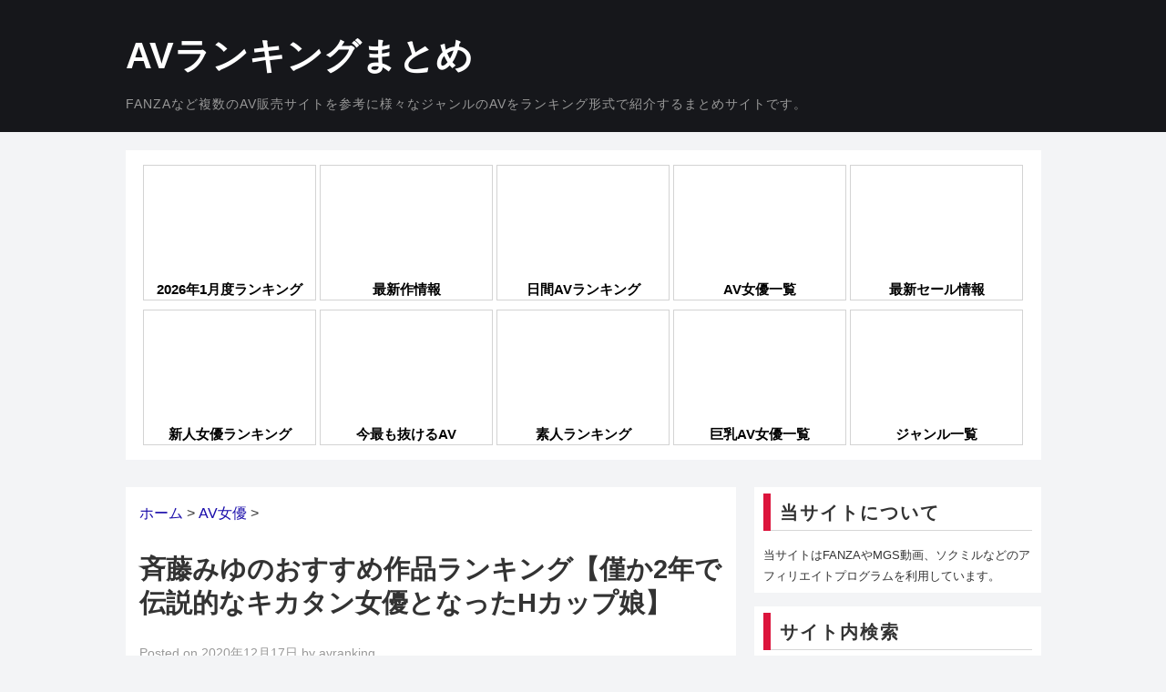

--- FILE ---
content_type: text/html; charset=UTF-8
request_url: https://avrankingmtm.com/6501/
body_size: 20209
content:
<!DOCTYPE html><html lang="ja"><head><script data-no-optimize="1">var litespeed_docref=sessionStorage.getItem("litespeed_docref");litespeed_docref&&(Object.defineProperty(document,"referrer",{get:function(){return litespeed_docref}}),sessionStorage.removeItem("litespeed_docref"));</script><meta charset="UTF-8"><meta name="viewport" content="width=1040"><link rel="canonical" href="https://avrankingmtm.com/" /><link rel="profile" href="https://gmpg.org/xfn/11"><link rel="pingback" href="https://avrankingmtm.com/xmlrpc.php"><meta name='robots' content='index, follow, max-image-preview:large, max-snippet:-1, max-video-preview:-1' /><title>斉藤みゆのおすすめ作品ランキング【僅か2年で伝説的なキカタン女優となったHカップ娘】 - AVランキングまとめ</title><meta name="description" content="斉藤みゆ（さいとうみゆ）のおすすめAV作品ランキング。2016年3月にOPPAIからAVデビュー。キッカケはスカウト。おとなしそうな見た目ながらデビュー前の経験人数はなかなか多く、「大学に入ってから遊びはじめた」とデラべっぴんのインタビューで語っている。サークル内には穴兄弟が何人もいたらしい。2016年12月、ソフトオンデマンド優秀出演女優賞を受賞。" /><link rel="canonical" href="https://avrankingmtm.com/6501/" /><meta property="og:locale" content="ja_JP" /><meta property="og:type" content="article" /><meta property="og:title" content="斉藤みゆのおすすめ作品ランキング【僅か2年で伝説的なキカタン女優となったHカップ娘】 - AVランキングまとめ" /><meta property="og:description" content="斉藤みゆ（さいとうみゆ）のおすすめAV作品ランキング。2016年3月にOPPAIからAVデビュー。キッカケはスカウト。おとなしそうな見た目ながらデビュー前の経験人数はなかなか多く、「大学に入ってから遊びはじめた」とデラべっぴんのインタビューで語っている。サークル内には穴兄弟が何人もいたらしい。2016年12月、ソフトオンデマンド優秀出演女優賞を受賞。" /><meta property="og:url" content="https://avrankingmtm.com/6501/" /><meta property="og:site_name" content="AVランキングまとめ" /><meta property="article:published_time" content="2020-12-17T07:07:35+00:00" /><meta property="article:modified_time" content="2021-07-28T13:28:05+00:00" /><meta property="og:image" content="https://avrankingmtm.com/wp-content/uploads/2020/11/EAX43ti5R87SrkuE.jpg" /><meta property="og:image:width" content="625" /><meta property="og:image:height" content="419" /><meta property="og:image:type" content="image/jpeg" /><meta name="author" content="avranking" /><meta name="twitter:label1" content="執筆者" /><meta name="twitter:data1" content="avranking" /> <script type="application/ld+json" class="yoast-schema-graph">{"@context":"https://schema.org","@graph":[{"@type":"Article","@id":"https://avrankingmtm.com/6501/#article","isPartOf":{"@id":"https://avrankingmtm.com/6501/"},"author":{"name":"avranking","@id":"https://avrankingmtm.com/#/schema/person/7be310e45418946b888fe4ed0dd865ae"},"headline":"斉藤みゆのおすすめ作品ランキング【僅か2年で伝説的なキカタン女優となったHカップ娘】","datePublished":"2020-12-17T07:07:35+00:00","dateModified":"2021-07-28T13:28:05+00:00","mainEntityOfPage":{"@id":"https://avrankingmtm.com/6501/"},"wordCount":26,"commentCount":0,"image":{"@id":"https://avrankingmtm.com/6501/#primaryimage"},"thumbnailUrl":"https://avrankingmtm.com/wp-content/uploads/2020/11/EAX43ti5R87SrkuE.jpg","keywords":["斉藤みゆ"],"articleSection":["AV女優"],"inLanguage":"ja","potentialAction":[{"@type":"CommentAction","name":"Comment","target":["https://avrankingmtm.com/6501/#respond"]}]},{"@type":"WebPage","@id":"https://avrankingmtm.com/6501/","url":"https://avrankingmtm.com/6501/","name":"斉藤みゆのおすすめ作品ランキング【僅か2年で伝説的なキカタン女優となったHカップ娘】 - AVランキングまとめ","isPartOf":{"@id":"https://avrankingmtm.com/#website"},"primaryImageOfPage":{"@id":"https://avrankingmtm.com/6501/#primaryimage"},"image":{"@id":"https://avrankingmtm.com/6501/#primaryimage"},"thumbnailUrl":"https://avrankingmtm.com/wp-content/uploads/2020/11/EAX43ti5R87SrkuE.jpg","datePublished":"2020-12-17T07:07:35+00:00","dateModified":"2021-07-28T13:28:05+00:00","author":{"@id":"https://avrankingmtm.com/#/schema/person/7be310e45418946b888fe4ed0dd865ae"},"description":"斉藤みゆ（さいとうみゆ）のおすすめAV作品ランキング。2016年3月にOPPAIからAVデビュー。キッカケはスカウト。おとなしそうな見た目ながらデビュー前の経験人数はなかなか多く、「大学に入ってから遊びはじめた」とデラべっぴんのインタビューで語っている。サークル内には穴兄弟が何人もいたらしい。2016年12月、ソフトオンデマンド優秀出演女優賞を受賞。","breadcrumb":{"@id":"https://avrankingmtm.com/6501/#breadcrumb"},"inLanguage":"ja","potentialAction":[{"@type":"ReadAction","target":["https://avrankingmtm.com/6501/"]}]},{"@type":"ImageObject","inLanguage":"ja","@id":"https://avrankingmtm.com/6501/#primaryimage","url":"https://avrankingmtm.com/wp-content/uploads/2020/11/EAX43ti5R87SrkuE.jpg","contentUrl":"https://avrankingmtm.com/wp-content/uploads/2020/11/EAX43ti5R87SrkuE.jpg","width":625,"height":419,"caption":"ナンパJAPAN EXPRESS Vol.40"},{"@type":"BreadcrumbList","@id":"https://avrankingmtm.com/6501/#breadcrumb","itemListElement":[{"@type":"ListItem","position":1,"name":"ホーム","item":"https://avrankingmtm.com/"},{"@type":"ListItem","position":2,"name":"斉藤みゆのおすすめ作品ランキング【僅か2年で伝説的なキカタン女優となったHカップ娘】"}]},{"@type":"WebSite","@id":"https://avrankingmtm.com/#website","url":"https://avrankingmtm.com/","name":"AVランキングまとめ","description":"FANZAなど複数のAV販売サイトを参考に様々なジャンルのAVをランキング形式で紹介するまとめサイトです。","potentialAction":[{"@type":"SearchAction","target":{"@type":"EntryPoint","urlTemplate":"https://avrankingmtm.com/?s={search_term_string}"},"query-input":{"@type":"PropertyValueSpecification","valueRequired":true,"valueName":"search_term_string"}}],"inLanguage":"ja"},{"@type":"Person","@id":"https://avrankingmtm.com/#/schema/person/7be310e45418946b888fe4ed0dd865ae","name":"avranking","sameAs":["https://avrankingmtm.com"],"url":"https://avrankingmtm.com/avranking/avranking/"}]}</script> <link href='https://fonts.gstatic.com' crossorigin='anonymous' rel='preconnect' /><link rel="alternate" type="application/rss+xml" title="AVランキングまとめ &raquo; フィード" href="https://avrankingmtm.com/feed/" /><link rel="alternate" type="application/rss+xml" title="AVランキングまとめ &raquo; コメントフィード" href="https://avrankingmtm.com/comments/feed/" /> <script id="wpp-js" type="litespeed/javascript" data-src="https://avrankingmtm.com/wp-content/plugins/wordpress-popular-posts/assets/js/wpp.min.js?ver=7.3.6" data-sampling="1" data-sampling-rate="100" data-api-url="https://avrankingmtm.com/wp-json/wordpress-popular-posts" data-post-id="6501" data-token="6d0949d6b1" data-lang="0" data-debug="0"></script> <link rel="alternate" type="application/rss+xml" title="AVランキングまとめ &raquo; 斉藤みゆのおすすめ作品ランキング【僅か2年で伝説的なキカタン女優となったHカップ娘】 のコメントのフィード" href="https://avrankingmtm.com/6501/feed/" /><link rel="alternate" title="oEmbed (JSON)" type="application/json+oembed" href="https://avrankingmtm.com/wp-json/oembed/1.0/embed?url=https%3A%2F%2Favrankingmtm.com%2F6501%2F" /><link rel="alternate" title="oEmbed (XML)" type="text/xml+oembed" href="https://avrankingmtm.com/wp-json/oembed/1.0/embed?url=https%3A%2F%2Favrankingmtm.com%2F6501%2F&#038;format=xml" /><link data-optimized="2" rel="stylesheet" href="https://avrankingmtm.com/wp-content/litespeed/css/a6a311166604401a459bcb4921487d98.css?ver=1c860" /> <script type="litespeed/javascript" data-src="https://avrankingmtm.com/wp-includes/js/jquery/jquery.min.js?ver=3.7.1" id="jquery-core-js"></script> <link rel="https://api.w.org/" href="https://avrankingmtm.com/wp-json/" /><link rel="alternate" title="JSON" type="application/json" href="https://avrankingmtm.com/wp-json/wp/v2/posts/6501" /><link rel="apple-touch-icon" sizes="180x180" href="/wp-content/uploads/fbrfg/apple-touch-icon.png"><link rel="icon" type="image/png" sizes="32x32" href="/wp-content/uploads/fbrfg/favicon-32x32.png"><link rel="icon" type="image/png" sizes="16x16" href="/wp-content/uploads/fbrfg/favicon-16x16.png"><link rel="manifest" href="/wp-content/uploads/fbrfg/site.webmanifest"><link rel="mask-icon" href="/wp-content/uploads/fbrfg/safari-pinned-tab.svg" color="#5bbad5"><link rel="shortcut icon" href="/wp-content/uploads/fbrfg/favicon.ico"><meta name="msapplication-TileColor" content="#00aba9"><meta name="msapplication-config" content="/wp-content/uploads/fbrfg/browserconfig.xml"><meta name="theme-color" content="#ffffff"> <script defer src="[data-uri]"></script> <!--[if lt IE 9]> <script src="https://avrankingmtm.com/wp-content/themes/hiero/js/html5shiv.js"></script> <![endif]--> <script defer src="https://www.googletagmanager.com/gtag/js?id=G-P1V80RGXW6"></script> <script defer src="[data-uri]"></script> </head><body data-rsssl=1 class="wp-singular post-template-default single single-post postid-6501 single-format-standard wp-theme-hiero"><header id="masthead" class="site-header" role="banner"><div class="clearfix container"><div class="site-branding"><div class="site-title"> <a href="https://avrankingmtm.com/" title="AVランキングまとめ" rel="home"> AVランキングまとめ </a></div><div class="site-description">FANZAなど複数のAV販売サイトを参考に様々なジャンルのAVをランキング形式で紹介するまとめサイトです。</div></div></div></header><div class="topig"><ul id="topi"><li><a href="https://avrankingmtm.com/15251/" ><img data-src="https://avrankingmtm.com/wp-content/uploads/2026/01/u0ebh8ChIV.jpg.webp" alt="AVランキング" width="182" height="121" src="[data-uri]" class="lazyload" style="--smush-placeholder-width: 182px; --smush-placeholder-aspect-ratio: 182/121;" /><br>2026年1月度ランキング</a></li><li><a href="https://avrankingmtm.com/2685/" ><img data-src="https://avrankingmtm.com/wp-content/uploads/2026/01/3GDMln2FH8A.jpg.webp" alt="新作情報" width="182" height="121" src="[data-uri]" class="lazyload" style="--smush-placeholder-width: 182px; --smush-placeholder-aspect-ratio: 182/121;" /><br>最新作情報</a></li><li><a href="https://avrankingmtm.com/9784/" ><img data-src="https://avrankingmtm.com/wp-content/uploads/2020/10/AC6oWc08lr1dKVEC.jpg.webp" alt="日間AVランキング" width="182" height="121" src="[data-uri]" class="lazyload" style="--smush-placeholder-width: 182px; --smush-placeholder-aspect-ratio: 182/121;" /><br>日間AVランキング</a></li><li><a href="https://avrankingmtm.com/actresses" ><img data-src="https://avrankingmtm.com/wp-content/uploads/2023/08/R33Cl6656TJ6RuA5.jpg.webp" alt="AV女優一覧" width="182" height="121" src="[data-uri]" class="lazyload" style="--smush-placeholder-width: 182px; --smush-placeholder-aspect-ratio: 182/121;" /><br>AV女優一覧</a></li><li><a href="https://avrankingmtm.com/2399" ><img data-src="https://avrankingmtm.com/wp-content/uploads/2020/10/DD98iR42IuOIGWq8.jpg.webp" alt="最新セールまとめ" width="182" height="121" src="[data-uri]" class="lazyload" style="--smush-placeholder-width: 182px; --smush-placeholder-aspect-ratio: 182/121;" /><br>最新セール情報</a></li><li><a href="https://avrankingmtm.com/62044/" ><img data-src="https://avrankingmtm.com/wp-content/uploads/2026/01/vOQV9RWayR2N0r.jpg.webp" alt="新人女優ランキング" width="182" height="121" src="[data-uri]" class="lazyload" style="--smush-placeholder-width: 182px; --smush-placeholder-aspect-ratio: 182/121;" /><br>新人女優ランキング</a></li><li><a href="https://avrankingmtm.com/24084/" ><img data-src="https://avrankingmtm.com/wp-content/uploads/2026/01/vAFwInNNvGlJIYS.jpg.webp" alt="今最も抜けるAV" width="182" height="121" src="[data-uri]" class="lazyload" style="--smush-placeholder-width: 182px; --smush-placeholder-aspect-ratio: 182/121;" /><br>今最も抜けるAV</a></li><li><a href="https://avrankingmtm.com/9778/" ><img data-src="https://avrankingmtm.com/wp-content/uploads/2026/01/1XkctI9Mg4RX5JK.jpg.webp" alt="素人ランキング" width="182" height="121" src="[data-uri]" class="lazyload" style="--smush-placeholder-width: 182px; --smush-placeholder-aspect-ratio: 182/121;" /><br>素人ランキング</a></li><li><a href="https://avrankingmtm.com/bigbreasts/" ><img data-src="https://avrankingmtm.com/wp-content/uploads/2020/09/pinFtes4KukEgtfP.jpg.webp" alt="巨乳AV女優一覧" width="182" height="121" src="[data-uri]" class="lazyload" style="--smush-placeholder-width: 182px; --smush-placeholder-aspect-ratio: 182/121;" /><br>巨乳AV女優一覧</a></li><li><a href="https://avrankingmtm.com/category" ><img data-src="https://avrankingmtm.com/wp-content/uploads/2021/06/1ub40gwJWGt5N9LZ.png.webp" alt="ジャンル別" width="182" height="121" src="[data-uri]" class="lazyload" style="--smush-placeholder-width: 182px; --smush-placeholder-aspect-ratio: 182/121;" /><br>ジャンル一覧</a></li></ul></div><div id="main" class="site-main"><div class="clearfix container"><div id="primary" class="content-area"><div id="content" class="site-content" role="main"><div id="breadcrumb" class="cf"><div itemscope itemtype="http://schema.org/Breadcrumb" style="display:table-cell;"><a href="https://avrankingmtm.com" itemprop="url"><span itemprop="title">ホーム</span></a> &gt;&#160;</div><div itemscope itemtype="http://schema.org/Breadcrumb" style="display:table-cell;"><a href="https://avrankingmtm.com/category/actress/" itemprop="url"><span itemprop="title">AV女優</span></a> &gt;&#160;</div></div><article id="post-6501" class="clearfix post-6501 post type-post status-publish format-standard has-post-thumbnail hentry category-actress tag-560"><header class="entry-header"><h1 class="entry-title">斉藤みゆのおすすめ作品ランキング【僅か2年で伝説的なキカタン女優となったHカップ娘】</h1><div class="entry-meta"> <span class="posted-on">Posted on <a href="https://avrankingmtm.com/6501/" title="16:07" rel="bookmark"><time class="entry-date published updated" datetime="2020-12-17T16:07:35+09:00">2020年12月17日</time></a></span><span class="byline"> by <span class="author vcard"><a class="url fn n" href="https://avrankingmtm.com/avranking/avranking/" title="View all posts by avranking">avranking</a></span></span></div></header><div class="clearfix entry-content"><table class="overview"><tr><td class="overview">名前</td><td>斉藤みゆ（さいとうみゆ）</td></tr><tr><td class="overview">生年月日</td><td>1994年3月22日</td></tr><tr><td class="overview">出身地</td><td>東京都</td></tr><tr><td class="overview">スリーサイズ</td><td>90（Hカップ） &#8211; 61 &#8211; 88</td></tr><tr><td class="overview">SNS</td><td>&mdash;</td></tr></table><div class="textwaku"><p class="caretakercome">略歴</p><hr class="style2"><p>2016年3月にOPPAIからAVデビュー。</p><p>キッカケはスカウト。おとなしそうな見た目ながらデビュー前の経験人数はなかなか多く、「大学に入ってから遊びはじめた」と<a href="https://dxbeppin-r.com/archives/43521/2" target="_blank" rel="noopener noreferrer">デラべっぴん</a>のインタビューで語っている。サークル内には穴兄弟が何人もいたらしい。</p><p>2016年12月、ソフトオンデマンド優秀出演女優賞を受賞。</p><p>2017年10月、年内いっぱいでの引退を発表。</p><p>引退理由は「次のステップに進むため」と語っている。ちなみに現役時代は空いた時間を使って他の仕事もしていたらしい。</p><hr class="style2"><p class="caretakercome">ランキング基準</p><hr class="style2"><p>発売当時の話題性や売上、ユーザー評価を中心に<strong>斉藤みゆのおすすめ作品</strong>をランキング付けしています。一部、管理人の主観が入っていることもありますのでご了承ください。</p></div><table><tbody><tr><td class="rank"><img decoding="async" class="alignnone size-full wp-image-58 lazyload" data-src="https://avrankingmtm.com/wp-content/uploads/2020/09/rank1.png.webp" alt="ランキング" width="50" height="49" src="[data-uri]" style="--smush-placeholder-width: 50px; --smush-placeholder-aspect-ratio: 50/49;" /></td><td class="title"><h2>ナンパJAPAN EXPRESS Vol.40</h2></td></tr></tbody></table><p><img data-lazyloaded="1" src="[data-uri]" fetchpriority="high" decoding="async" class="waku alignnone wp-image-104" data-src="https://avrankingmtm.com/wp-content/uploads/2020/11/EAX43ti5R87SrkuE.jpg.webp" alt="ナンパJAPAN EXPRESS Vol.40" width="625" height="419" /></p><table class="overview"><tr><td class="overview">発売日</td><td>2016/03/25</td></tr><tr><td class="overview">収録時間</td><td>118分</td></tr><tr><td class="overview">出演者</td><td>&mdash;</td></tr><tr><td class="overview">メーカー</td><td>ナンパJAPAN</td></tr><tr><td class="overview">価格</td><td>300円～</td></tr><tr><td class="overview">平均評価</td><td><span class="evaluation">★★★★☆</span></td></tr></table><div class="textwaku"><p class="caretakercome">管理人コメント</p><hr class="style2"><p>デビュー二作目の素人もの。デビュー間もない頃というのもあり、会話やリアクションが素人そのものでとても初々しく、以降の作品と比べると若干痩せている斉藤みゆを拝むことができる。合わなかった人からの酷評レビューはあるが、「斉藤みゆ嬢の最高傑作！」など全体的な評価は高い。</p></div><div class="ko-bot2"> <a href="https://al.dmm.co.jp/?lurl=https%3A%2F%2Fwww.dmm.co.jp%2Fdigital%2Fvideoa%2F-%2Fdetail%2F%3D%2Fcid%3Dnnpj00151%2F&#038;af_id=gdrryhfrwgf-004&#038;ch=toolbar&#038;ch_id=link" rel="sponsored noopener noreferrer" target="_blank"><img decoding="async" class="kochira alignnone wp-image-104 lazyload" data-src="https://avrankingmtm.com/wp-content/uploads/2021/02/X7V74q0hWLh3EH3V.png.webp" alt="購入ボタン" width="490" height="70" src="[data-uri]" style="--smush-placeholder-width: 490px; --smush-placeholder-aspect-ratio: 490/70;" /></a></div><table><tbody><tr><td class="rank"><img decoding="async" class="alignnone size-full wp-image-58 lazyload" data-src="https://avrankingmtm.com/wp-content/uploads/2020/09/rank2.png.webp" alt="ランキング" width="50" height="49" src="[data-uri]" style="--smush-placeholder-width: 50px; --smush-placeholder-aspect-ratio: 50/49;" /></td><td class="title"><h2>Gカップ女子大生21歳みゆちゃん参上！応募理由は「学費の返済とSEXが好きだから…」</h2></td></tr></tbody></table><p><img decoding="async" class="waku alignnone wp-image-104 lazyload" data-src="https://avrankingmtm.com/wp-content/uploads/2020/12/EspEsULsACOPmCiJ.jpg.webp" alt="Gカップ女子大生21歳みゆちゃん参上！応募理由は「学費の返済とSEXが好きだから…」" width="625" height="351" src="[data-uri]" style="--smush-placeholder-width: 625px; --smush-placeholder-aspect-ratio: 625/351;" /></p><table class="overview"><tr><td class="overview">発売日</td><td>2017/06/13</td></tr><tr><td class="overview">収録時間</td><td>75min</td></tr><tr><td class="overview">出演者</td><td>みゆ 21歳 大学生</td></tr><tr><td class="overview">メーカー</td><td>ARA</td></tr><tr><td class="overview">価格</td><td>500円～</td></tr><tr><td class="overview">平均評価</td><td><span class="evaluation">★★★★☆</span></td></tr></table><div class="textwaku"><p class="caretakercome">管理人コメント</p><hr class="style2"><p>素人レーベルの募集ちゃんシリーズ出演作。声掛けのシーンからおっぱい丸出しの服装でぷるぷる揺れる爆乳が素晴らしい。オイルを使ったヌルテカセックスが特に好評で「爆乳を活かす、圧巻のオイルプレイ！」や「オイルプレイが妙にイヤらしく見えて興奮」など評価の高い一作である。</p></div><div class="ko-bot2"> <a href="https://www.mgstage.com/product/product_detail/261ARA-191/?aff=2QIRLRMKNFRYDAGZAJPALIU6DH" rel="sponsored noopener noreferrer" target="_blank"><img decoding="async" class="kochira alignnone wp-image-104 lazyload" data-src="https://avrankingmtm.com/wp-content/uploads/2021/02/f0Z5vPp33A7y4lD6.png.webp" alt="購入ボタン" width="490" height="70" src="[data-uri]" style="--smush-placeholder-width: 490px; --smush-placeholder-aspect-ratio: 490/70;" /></a></div><table><tbody><tr><td class="rank"><img decoding="async" class="alignnone size-full wp-image-58 lazyload" data-src="https://avrankingmtm.com/wp-content/uploads/2020/09/rank3.png.webp" alt="ランキング" width="50" height="49" src="[data-uri]" style="--smush-placeholder-width: 50px; --smush-placeholder-aspect-ratio: 50/49;" /></td><td class="title"><h2>独占解禁！ 黒人デカマラ肉弾FUCK 斉藤みゆ</h2></td></tr></tbody></table><p><img decoding="async" class="waku alignnone wp-image-104 lazyload" data-src="https://avrankingmtm.com/wp-content/uploads/2020/12/FZ8EFnu165utH0Ww.jpg.webp" alt="独占解禁！ 黒人デカマラ肉弾FUCK 斉藤みゆ" width="625" height="420" src="[data-uri]" style="--smush-placeholder-width: 625px; --smush-placeholder-aspect-ratio: 625/420;" /></p><table class="overview"><tr><td class="overview">発売日</td><td>2017/10/01</td></tr><tr><td class="overview">収録時間</td><td>147分</td></tr><tr><td class="overview">出演者</td><td>斉藤みゆ</td></tr><tr><td class="overview">メーカー</td><td>Fitch</td></tr><tr><td class="overview">価格</td><td>300円～</td></tr><tr><td class="overview">平均評価</td><td><span class="evaluation">★★★★★</span></td></tr></table><div class="textwaku"><p class="caretakercome">管理人コメント</p><hr class="style2"><p>非常に評価の高い黒人解禁作。恒例のデカマラ鑑賞から始まり、黒人相手にも積極的なプレイで最後はダブルデカチンポでイカされまくり。レビュー数はそこまで多くないものの、「これはアタリなので是非！」など絶賛するものが多数となっている。</p></div><div class="ko-bot2"> <a href="https://al.dmm.co.jp/?lurl=https%3A%2F%2Fwww.dmm.co.jp%2Fdigital%2Fvideoa%2F-%2Fdetail%2F%3D%2Fcid%3Djufd00793%2F&#038;af_id=gdrryhfrwgf-004&#038;ch=toolbar&#038;ch_id=link" rel="sponsored noopener noreferrer" target="_blank"><img decoding="async" class="kochira alignnone wp-image-104 lazyload" data-src="https://avrankingmtm.com/wp-content/uploads/2021/02/X7V74q0hWLh3EH3V.png.webp" alt="購入ボタン" width="490" height="70" src="[data-uri]" style="--smush-placeholder-width: 490px; --smush-placeholder-aspect-ratio: 490/70;" /></a></div><table><tbody><tr><td class="rank"><img decoding="async" class="alignnone size-full wp-image-58 lazyload" data-src="https://avrankingmtm.com/wp-content/uploads/2020/09/rank4.png.webp" alt="ランキング" width="50" height="49" src="[data-uri]" style="--smush-placeholder-width: 50px; --smush-placeholder-aspect-ratio: 50/49;" /></td><td class="title"><h2>ラグジュTV 777</h2></td></tr></tbody></table><p><img decoding="async" class="waku alignnone wp-image-104 lazyload" data-src="https://avrankingmtm.com/wp-content/uploads/2020/12/KNCBQNsie55b2mjY.jpg.webp" alt="ラグジュTV 777" width="625" height="351" src="[data-uri]" style="--smush-placeholder-width: 625px; --smush-placeholder-aspect-ratio: 625/351;" /></p><table class="overview"><tr><td class="overview">発売日</td><td>2017/09/11</td></tr><tr><td class="overview">収録時間</td><td>75min</td></tr><tr><td class="overview">出演者</td><td>森美咲 29歳 パソコンスクール経営</td></tr><tr><td class="overview">メーカー</td><td>ラグジュTV</td></tr><tr><td class="overview">価格</td><td>500円～</td></tr><tr><td class="overview">平均評価</td><td><span class="evaluation">★★★★☆</span></td></tr></table><div class="textwaku"><p class="caretakercome">管理人コメント</p><hr class="style2"><p>ラグジュアリー感漂う素人レーベル出演作。斉藤みゆはパソコンスクールを経営するセレブ風キャラ。彼女がこの手の役を演じるのは非常に珍しく、インタビューシーンだけでも謎の新鮮さがあったりする。見た目によらずやたらチンポの積極的で、騎乗位中も腰を前後に激しくクネクネ。その積極さがユーザーから好評となっている。</p></div><div class="ko-bot2"> <a href="https://www.mgstage.com/product/product_detail/259LUXU-818/?aff=2QIRLRMKNFRYDAGZAJPALIU6DH" rel="sponsored noopener noreferrer" target="_blank"><img decoding="async" class="kochira alignnone wp-image-104 lazyload" data-src="https://avrankingmtm.com/wp-content/uploads/2021/02/f0Z5vPp33A7y4lD6.png.webp" alt="購入ボタン" width="490" height="70" src="[data-uri]" style="--smush-placeholder-width: 490px; --smush-placeholder-aspect-ratio: 490/70;" /></a></div><table><tbody><tr><td class="rank"><img decoding="async" class="alignnone size-full wp-image-58 lazyload" data-src="https://avrankingmtm.com/wp-content/uploads/2020/09/rank5.png.webp" alt="ランキング" width="50" height="49" src="[data-uri]" style="--smush-placeholder-width: 50px; --smush-placeholder-aspect-ratio: 50/49;" /></td><td class="title"><h2>私立パコパコ女子大学 女子大生とトラックテントで即ハメ旅 Report.001</h2></td></tr></tbody></table><p><img decoding="async" class="waku alignnone wp-image-104 lazyload" data-src="https://avrankingmtm.com/wp-content/uploads/2020/12/kR6QXncr24Z72AH1.jpg.webp" alt="私立パコパコ女子大学 女子大生とトラックテントで即ハメ旅 Report.001" width="625" height="351" src="[data-uri]" style="--smush-placeholder-width: 625px; --smush-placeholder-aspect-ratio: 625/351;" /></p><table class="overview"><tr><td class="overview">発売日</td><td>2017/06/17</td></tr><tr><td class="overview">収録時間</td><td>79min</td></tr><tr><td class="overview">出演者</td><td>しおり 21歳 女子大生</td></tr><tr><td class="overview">メーカー</td><td>プレステージプレミアム</td></tr><tr><td class="overview">価格</td><td>500円～</td></tr><tr><td class="overview">平均評価</td><td><span class="evaluation">★★★★☆</span></td></tr></table><div class="textwaku"><p class="caretakercome">管理人コメント</p><hr class="style2"><p>素人レーベルの私立パコパコ女子大学シリーズ出演作。今も続くこの人気シリーズはこの作品が一発目だったりする。素人ものということで斉藤みゆ自体が合わなかった人からの低評価レビューはあるが、「シリーズスタートとしては最高点」や「トップクラスの作品としか言い様がない」など好評レビューが多数となっている。</p></div><div class="ko-bot2"> <a href="https://www.mgstage.com/product/product_detail/300MIUM-090/?aff=2QIRLRMKNFRYDAGZAJPALIU6DH" rel="sponsored noopener noreferrer" target="_blank"><img decoding="async" class="kochira alignnone wp-image-104 lazyload" data-src="https://avrankingmtm.com/wp-content/uploads/2021/02/f0Z5vPp33A7y4lD6.png.webp" alt="購入ボタン" width="490" height="70" src="[data-uri]" style="--smush-placeholder-width: 490px; --smush-placeholder-aspect-ratio: 490/70;" /></a></div><p></br></p><h3 class="rrdate"><span>番外編</span></h3><h3 class="sintitle">衝撃の引退作品も収録！爆乳グラマラス 斉藤みゆBEST6時間</h3><p><img decoding="async" class="waku alignnone wp-image-104 lazyload" data-src="https://avrankingmtm.com/wp-content/uploads/2021/07/K6UuW0NOK3Vn34.jpg.webp" alt="衝撃の引退作品も収録！爆乳グラマラス 斉藤みゆBEST6時間" width="625" height="420" src="[data-uri]" style="--smush-placeholder-width: 625px; --smush-placeholder-aspect-ratio: 625/420;" /></p><table class="overview"><tr><td class="overview">発売日</td><td>2019/06/13</td></tr><tr><td class="overview">収録時間</td><td>359分</td></tr><tr><td class="overview">出演者</td><td>斉藤みゆ</td></tr><tr><td class="overview">メーカー</td><td>Fitch</td></tr><tr><td class="overview">価格</td><td>300円～</td></tr><tr><td class="overview">平均評価</td><td><span class="evaluation">★★★★☆</span></td></tr></table><div class="textwaku"><p class="caretakercome">管理人コメント</p><hr class="style2"><p>引退後に発売された数少ないベスト盤。収録作は上の方でも紹介した黒人解禁作、引退作である最初で最後の肛門解禁、超絶倫弟にハメられまくる無防備な爆乳姉など全5タイトル。キャリア後期の斉藤みゆをまとめて見れるお得な内容になっている。</p></div><div class="ko-bot2"> <a href="https://al.dmm.co.jp/?lurl=https%3A%2F%2Fwww.dmm.co.jp%2Fdigital%2Fvideoa%2F-%2Fdetail%2F%3D%2Fcid%3Djfb00176%2F&#038;af_id=gdrryhfrwgf-004&#038;ch=toolbar&#038;ch_id=link" rel="sponsored noopener noreferrer" target="_blank"><img decoding="async" class="kochira alignnone wp-image-104 lazyload" data-src="https://avrankingmtm.com/wp-content/uploads/2021/02/X7V74q0hWLh3EH3V.png.webp" alt="購入ボタン" width="490" height="70" src="[data-uri]" style="--smush-placeholder-width: 490px; --smush-placeholder-aspect-ratio: 490/70;" /></a></div><p><a href="https://al.dmm.co.jp/?lurl=https%3A%2F%2Fwww.dmm.co.jp%2Fdigital%2Fvideoa%2F-%2Flist%2Fsearch%2F%3D%2Fsort%3Dranking%2F%3Fsearchstr%3D%25E6%2596%2589%25E8%2597%25A4%25E3%2581%25BF%25E3%2582%2586%2520%25E5%258D%2598%25E4%25BD%2593&#038;af_id=gdrryhfrwgf-004&#038;ch=toolbar&#038;ch_id=link" rel="sponsored noopener noreferrer" target="_blank"></p><p class="saletable">▶ 他の斉藤みゆ作品を見る</p><p></a></p><hr class="style1"><div class='yarpp yarpp-related yarpp-related-website yarpp-template-yarpp-template-thumbnail'><h4>おすすめの関連記事</h4><div class="related-post"><div class="related-entry"> <a href="https://avrankingmtm.com/469/" rel="bookmark" title="マジックミラー号のおすすめランキング【AV界の革命児が生みだした傑作シリーズ】"><div class="related-thumb"> <img width="150" height="150" data-src="https://avrankingmtm.com/wp-content/uploads/2021/08/u8b3J7iLfPaV3F-150x150.jpg.webp" class="attachment-thumbnail size-thumbnail wp-post-image lazyload" alt="10代水着娘がマジックミラー号に初乗車" data-srcset="https://avrankingmtm.com/wp-content/uploads/2021/08/u8b3J7iLfPaV3F-150x150.jpg.webp 150w, https://avrankingmtm.com/wp-content/uploads/2021/08/u8b3J7iLfPaV3F-120x120.jpg.webp 120w" data-sizes="(max-width: 150px) 100vw, 150px" src="[data-uri]" style="--smush-placeholder-width: 150px; --smush-placeholder-aspect-ratio: 150/150;" /></div> マジックミラー号のおすすめランキング【AV界の革命児が生… </a></div><div class="related-entry"> <a href="https://avrankingmtm.com/70/" rel="bookmark" title="上原亜衣のおすすめ作品ランキング【約1000本の出演作から選んだTOP5】"><div class="related-thumb"> <img width="150" height="150" data-src="https://avrankingmtm.com/wp-content/uploads/2020/09/lor3vx2A5lsliMLF-150x150.jpg.webp" class="attachment-thumbnail size-thumbnail wp-post-image lazyload" alt="" src="[data-uri]" style="--smush-placeholder-width: 150px; --smush-placeholder-aspect-ratio: 150/150;" /></div> 上原亜衣のおすすめ作品ランキング【約1000本の出演作か… </a></div><div class="related-entry"> <a href="https://avrankingmtm.com/278/" rel="bookmark" title="鈴村あいりのおすすめAV作品ランキング【プレステージが誇る絶対的エースの人気作は？】"><div class="related-thumb"> <img width="150" height="150" data-src="https://avrankingmtm.com/wp-content/uploads/2020/09/Msj5F3UwlNBEo6oL-150x150.jpg.webp" class="attachment-thumbnail size-thumbnail wp-post-image lazyload" alt="ボクを好き過ぎるボクだけの鈴村あいり" src="[data-uri]" style="--smush-placeholder-width: 150px; --smush-placeholder-aspect-ratio: 150/150;" /></div> 鈴村あいりのおすすめAV作品ランキング【プレステージが誇… </a></div><div class="related-entry"> <a href="https://avrankingmtm.com/487/" rel="bookmark" title="大槻ひびきのおすすめ作品ランキング【第一線で10年以上活躍するひびやん名作5選】"><div class="related-thumb"> <img width="150" height="150" data-src="https://avrankingmtm.com/wp-content/uploads/2021/01/GgmE02928KcRSXch-150x150.jpg.webp" class="attachment-thumbnail size-thumbnail wp-post-image lazyload" alt="【VR】完全仰向け視点！裏オプションがあると有名なマッサージ店に行ったら大当りの美人痴女がついて大興奮！" src="[data-uri]" style="--smush-placeholder-width: 150px; --smush-placeholder-aspect-ratio: 150/150;" /></div> 大槻ひびきのおすすめ作品ランキング【第一線で10年以上活… </a></div><div class="related-entry"> <a href="https://avrankingmtm.com/660/" rel="bookmark" title="葵つかさのおすすめ作品ランキング【エスワン史上No.1美女の人気作は？】"><div class="related-thumb"> <img width="150" height="150" data-src="https://avrankingmtm.com/wp-content/uploads/2021/08/HNaUUu5k-150x150.jpg.webp" class="attachment-thumbnail size-thumbnail wp-post-image lazyload" alt="上司が出張で不在中、上司の妻とめちゃくちゃハメまくった3日間。 葵つかさ" data-srcset="https://avrankingmtm.com/wp-content/uploads/2021/08/HNaUUu5k-150x150.jpg.webp 150w, https://avrankingmtm.com/wp-content/uploads/2021/08/HNaUUu5k-120x120.jpg.webp 120w" data-sizes="(max-width: 150px) 100vw, 150px" src="[data-uri]" style="--smush-placeholder-width: 150px; --smush-placeholder-aspect-ratio: 150/150;" /></div> 葵つかさのおすすめ作品ランキング【エスワン史上No.1美… </a></div><div class="related-entry"> <a href="https://avrankingmtm.com/868/" rel="bookmark" title="浜崎真緒のおすすめ作品ランキング【潮吹きがハンパない天然エロ娘の厳選5作】"><div class="related-thumb"> <img width="150" height="150" data-src="https://avrankingmtm.com/wp-content/uploads/2020/09/muSMAw8gUxweEOFb-150x150.jpg.webp" class="attachment-thumbnail size-thumbnail wp-post-image lazyload" alt="エロい娘限定ヤリマン数珠つなぎ！！～あなたよりエロい女性を紹介してください～15発目" src="[data-uri]" style="--smush-placeholder-width: 150px; --smush-placeholder-aspect-ratio: 150/150;" /></div> 浜崎真緒のおすすめ作品ランキング【潮吹きがハンパない天然… </a></div><div class="related-entry"> <a href="https://avrankingmtm.com/986/" rel="bookmark" title="石原莉奈のおすすめ作品ランキング【1位は某有名シリーズの最高傑作と評される名作】"><div class="related-thumb"> <img width="150" height="150" data-src="https://avrankingmtm.com/wp-content/uploads/2020/09/2zXt7hVUj3Q74utT-150x150.jpg.webp" class="attachment-thumbnail size-thumbnail wp-post-image lazyload" alt="" src="[data-uri]" style="--smush-placeholder-width: 150px; --smush-placeholder-aspect-ratio: 150/150;" /></div> 石原莉奈のおすすめ作品ランキング【1位は某有名シリーズの… </a></div><div class="related-entry"> <a href="https://avrankingmtm.com/1131/" rel="bookmark" title="あべみかこのおすすめ作品ランキング【Aカップちっぱい女優の人気作は？】"><div class="related-thumb"> <img width="150" height="150" data-src="https://avrankingmtm.com/wp-content/uploads/2020/09/8Sv24sjLIexhQzC1-150x150.jpg.webp" class="attachment-thumbnail size-thumbnail wp-post-image lazyload" alt="" src="[data-uri]" style="--smush-placeholder-width: 150px; --smush-placeholder-aspect-ratio: 150/150;" /></div> あべみかこのおすすめ作品ランキング【Aカップちっぱい女優… </a></div></div></div></div><footer class="entry-meta entry-footer"> <span class="cat-links"><i class="ico-folder"></i> <a href="https://avrankingmtm.com/category/actress/" rel="category tag">AV女優</a></span><span class="tags-links"><i class="ico-tags"></i> <a href="https://avrankingmtm.com/tag/%e6%96%89%e8%97%a4%e3%81%bf%e3%82%86/" rel="tag">斉藤みゆ</a></span></footer></article><nav role="navigation" id="nav-below" class="post-navigation"><h1 class="screen-reader-text">Post navigation</h1><div class="nav-previous"><a href="https://avrankingmtm.com/6524/" rel="next"><span class="meta-nav"><i class="ico-left-open"></i></span> 次のページへ</a></div><div class="nav-next"><a href="https://avrankingmtm.com/6463/" rel="prev">前のページへ <span class="meta-nav"><i class="ico-right-open"></i></span></a></div></nav><div id="comments" class="comments-area"><div id="respond" class="comment-respond"><h3 id="reply-title" class="comment-reply-title">コメントを残す <small><a rel="nofollow" id="cancel-comment-reply-link" href="/6501/#respond" style="display:none;">コメントをキャンセル</a></small></h3><form action="https://avrankingmtm.com/wp-comments-post.php" method="post" id="commentform" class="comment-form"><p class="comment-form-comment"><label for="comment">コメント <span class="required">※</span></label><textarea id="comment" name="comment" cols="45" rows="8" maxlength="65525" required="required"></textarea></p><p class="comment-form-author"><label for="author">名前</label> <input id="author" name="author" type="text" value="" size="30" maxlength="245" autocomplete="name" /></p><p><img data-src="https://avrankingmtm.com/wp-content/siteguard/1011953914.png" alt="CAPTCHA" src="[data-uri]" class="lazyload" style="--smush-placeholder-width: 72px; --smush-placeholder-aspect-ratio: 72/24;"></p><p><label for="siteguard_captcha">上に表示された文字を入力してください。</label><br /><input type="text" name="siteguard_captcha" id="siteguard_captcha" class="input" value="" size="10" aria-required="true" /><input type="hidden" name="siteguard_captcha_prefix" id="siteguard_captcha_prefix" value="1011953914" /></p><p class="form-submit"><input name="submit" type="submit" id="submit" class="submit" value="コメントを送信" /> <input type='hidden' name='comment_post_ID' value='6501' id='comment_post_ID' /> <input type='hidden' name='comment_parent' id='comment_parent' value='0' /></p></form></div></div></div></div><div id="widget-area-2" class="site-sidebar widget-area" role="complementary"><aside id="custom_html-4" class="widget_text widget widget_custom_html"><h3 class="widget-title"><span>当サイトについて</span></h3><div class="textwidget custom-html-widget">当サイトはFANZAやMGS動画、ソクミルなどのアフィリエイトプログラムを利用しています。</div></aside><aside id="search-2" class="widget widget_search"><h3 class="widget-title"><span>サイト内検索</span></h3><form role="search" method="get" class="search-form" action="https://avrankingmtm.com/"> <label> <span class="screen-reader-text">Search for:</span> <input type="search" class="search-field" placeholder="Search &hellip;" value="" name="s" title="Search for:"> </label> <input type="submit" class="search-submit" value="Search"></form></aside><aside id="block-2" class="widget widget_block"><h3 class="widget-title"><span>人気記事ランキング</span></h3><ul class="wpp-list"><li class=""><a href="https://avrankingmtm.com/24084/" target="_self"><img data-src="https://avrankingmtm.com/wp-content/uploads/wordpress-popular-posts/24084-featured-160x112.jpg" data-srcset="https://avrankingmtm.com/wp-content/uploads/wordpress-popular-posts/24084-featured-160x112.jpg, https://avrankingmtm.com/wp-content/uploads/wordpress-popular-posts/24084-featured-160x112@1.5x.jpg 1.5x, https://avrankingmtm.com/wp-content/uploads/wordpress-popular-posts/24084-featured-160x112@2x.jpg 2x, https://avrankingmtm.com/wp-content/uploads/wordpress-popular-posts/24084-featured-160x112@2.5x.jpg 2.5x, https://avrankingmtm.com/wp-content/uploads/wordpress-popular-posts/24084-featured-160x112@3x.jpg 3x" width="160" height="112" alt="" class="wpp-thumbnail wpp_featured wpp_cached_thumb lazyload" decoding="async" src="[data-uri]" style="--smush-placeholder-width: 160px; --smush-placeholder-aspect-ratio: 160/112;"></a> <a href="https://avrankingmtm.com/24084/" class="wpp-post-title" target="_self">今最も抜けるエロいAVまとめ</a> <span class="wpp-meta post-stats"></span><p class="wpp-excerpt"></p></li><li class=""><a href="https://avrankingmtm.com/9778/" target="_self"><img data-src="https://avrankingmtm.com/wp-content/uploads/wordpress-popular-posts/9778-featured-160x112.jpg" data-srcset="https://avrankingmtm.com/wp-content/uploads/wordpress-popular-posts/9778-featured-160x112.jpg, https://avrankingmtm.com/wp-content/uploads/wordpress-popular-posts/9778-featured-160x112@1.5x.jpg 1.5x" width="160" height="112" alt="" class="wpp-thumbnail wpp_featured wpp_cached_thumb lazyload" decoding="async" src="[data-uri]" style="--smush-placeholder-width: 160px; --smush-placeholder-aspect-ratio: 160/112;"></a> <a href="https://avrankingmtm.com/9778/" class="wpp-post-title" target="_self">素人系AVの2026年1月ランキング！人気のアマチュアハメ撮り作品は？</a> <span class="wpp-meta post-stats"></span><p class="wpp-excerpt"></p></li><li class=""><a href="https://avrankingmtm.com/9619/" target="_self"><img data-src="https://avrankingmtm.com/wp-content/uploads/wordpress-popular-posts/9619-featured-160x112.jpg" data-srcset="https://avrankingmtm.com/wp-content/uploads/wordpress-popular-posts/9619-featured-160x112.jpg, https://avrankingmtm.com/wp-content/uploads/wordpress-popular-posts/9619-featured-160x112@1.5x.jpg 1.5x, https://avrankingmtm.com/wp-content/uploads/wordpress-popular-posts/9619-featured-160x112@2x.jpg 2x, https://avrankingmtm.com/wp-content/uploads/wordpress-popular-posts/9619-featured-160x112@2.5x.jpg 2.5x, https://avrankingmtm.com/wp-content/uploads/wordpress-popular-posts/9619-featured-160x112@3x.jpg 3x" width="160" height="112" alt="" class="wpp-thumbnail wpp_featured wpp_cached_thumb lazyload" decoding="async" src="[data-uri]" style="--smush-placeholder-width: 160px; --smush-placeholder-aspect-ratio: 160/112;"></a> <a href="https://avrankingmtm.com/9619/" class="wpp-post-title" target="_self">素人系AVの新作情報【FANZA&amp;MGS動画】</a> <span class="wpp-meta post-stats"></span><p class="wpp-excerpt"></p></li><li class=""><a href="https://avrankingmtm.com/15251/" target="_self"><img data-src="https://avrankingmtm.com/wp-content/uploads/wordpress-popular-posts/15251-featured-160x112.jpg" data-srcset="https://avrankingmtm.com/wp-content/uploads/wordpress-popular-posts/15251-featured-160x112.jpg, https://avrankingmtm.com/wp-content/uploads/wordpress-popular-posts/15251-featured-160x112@1.5x.jpg 1.5x, https://avrankingmtm.com/wp-content/uploads/wordpress-popular-posts/15251-featured-160x112@2x.jpg 2x, https://avrankingmtm.com/wp-content/uploads/wordpress-popular-posts/15251-featured-160x112@2.5x.jpg 2.5x, https://avrankingmtm.com/wp-content/uploads/wordpress-popular-posts/15251-featured-160x112@3x.jpg 3x" width="160" height="112" alt="" class="wpp-thumbnail wpp_featured wpp_cached_thumb lazyload" decoding="async" src="[data-uri]" style="--smush-placeholder-width: 160px; --smush-placeholder-aspect-ratio: 160/112;"></a> <a href="https://avrankingmtm.com/15251/" class="wpp-post-title" target="_self">2026年1月のAVランキング！今最も人気のアダルトビデオは？</a> <span class="wpp-meta post-stats"></span><p class="wpp-excerpt"></p></li><li class=""><a href="https://avrankingmtm.com/17592/" target="_self"><img data-src="https://avrankingmtm.com/wp-content/uploads/wordpress-popular-posts/17592-featured-160x112.jpg" data-srcset="https://avrankingmtm.com/wp-content/uploads/wordpress-popular-posts/17592-featured-160x112.jpg, https://avrankingmtm.com/wp-content/uploads/wordpress-popular-posts/17592-featured-160x112@1.5x.jpg 1.5x, https://avrankingmtm.com/wp-content/uploads/wordpress-popular-posts/17592-featured-160x112@2x.jpg 2x, https://avrankingmtm.com/wp-content/uploads/wordpress-popular-posts/17592-featured-160x112@2.5x.jpg 2.5x, https://avrankingmtm.com/wp-content/uploads/wordpress-popular-posts/17592-featured-160x112@3x.jpg 3x" width="160" height="112" alt="タダマンFile07 ゆみか34歳 都合のよいセフレに精飲と中出しまくった記録" class="wpp-thumbnail wpp_featured wpp_cached_thumb lazyload" decoding="async" src="[data-uri]" style="--smush-placeholder-width: 160px; --smush-placeholder-aspect-ratio: 160/112;"></a> <a href="https://avrankingmtm.com/17592/" class="wpp-post-title" target="_self">佐伯由美香のおすすめ作品ランキング【イラマチオ最狂女優の人気作は？】</a> <span class="wpp-meta post-stats"></span><p class="wpp-excerpt"></p></li><li class=""><a href="https://avrankingmtm.com/1125/" target="_self"><img data-src="https://avrankingmtm.com/wp-content/uploads/wordpress-popular-posts/1125-featured-160x112.jpg" data-srcset="https://avrankingmtm.com/wp-content/uploads/wordpress-popular-posts/1125-featured-160x112.jpg, https://avrankingmtm.com/wp-content/uploads/wordpress-popular-posts/1125-featured-160x112@1.5x.jpg 1.5x, https://avrankingmtm.com/wp-content/uploads/wordpress-popular-posts/1125-featured-160x112@2x.jpg 2x, https://avrankingmtm.com/wp-content/uploads/wordpress-popular-posts/1125-featured-160x112@2.5x.jpg 2.5x, https://avrankingmtm.com/wp-content/uploads/wordpress-popular-posts/1125-featured-160x112@3x.jpg 3x" width="160" height="112" alt="" class="wpp-thumbnail wpp_featured wpp_cached_thumb lazyload" decoding="async" src="[data-uri]" style="--smush-placeholder-width: 160px; --smush-placeholder-aspect-ratio: 160/112;"></a> <a href="https://avrankingmtm.com/1125/" class="wpp-post-title" target="_self">痴女AVの2025年12月ランキング！男の肉体をもて遊ぶ人気の肉食女子作品は？</a> <span class="wpp-meta post-stats"></span><p class="wpp-excerpt"></p></li><li class=""><a href="https://avrankingmtm.com/1379/" target="_self"><img data-src="https://avrankingmtm.com/wp-content/uploads/wordpress-popular-posts/1379-featured-160x112.jpg" data-srcset="https://avrankingmtm.com/wp-content/uploads/wordpress-popular-posts/1379-featured-160x112.jpg, https://avrankingmtm.com/wp-content/uploads/wordpress-popular-posts/1379-featured-160x112@1.5x.jpg 1.5x, https://avrankingmtm.com/wp-content/uploads/wordpress-popular-posts/1379-featured-160x112@2x.jpg 2x, https://avrankingmtm.com/wp-content/uploads/wordpress-popular-posts/1379-featured-160x112@2.5x.jpg 2.5x, https://avrankingmtm.com/wp-content/uploads/wordpress-popular-posts/1379-featured-160x112@3x.jpg 3x" width="160" height="112" alt="" class="wpp-thumbnail wpp_featured wpp_cached_thumb lazyload" decoding="async" src="[data-uri]" style="--smush-placeholder-width: 160px; --smush-placeholder-aspect-ratio: 160/112;"></a> <a href="https://avrankingmtm.com/1379/" class="wpp-post-title" target="_self">JK・女子校生AVの2025年11月ランキング！若さ溢れるピチピチ制服娘作品は？</a> <span class="wpp-meta post-stats"></span><p class="wpp-excerpt"></p></li><li class=""><a href="https://avrankingmtm.com/3381/" target="_self"><img data-src="https://avrankingmtm.com/wp-content/uploads/wordpress-popular-posts/3381-featured-160x112.jpg" data-srcset="https://avrankingmtm.com/wp-content/uploads/wordpress-popular-posts/3381-featured-160x112.jpg, https://avrankingmtm.com/wp-content/uploads/wordpress-popular-posts/3381-featured-160x112@1.5x.jpg 1.5x, https://avrankingmtm.com/wp-content/uploads/wordpress-popular-posts/3381-featured-160x112@2x.jpg 2x, https://avrankingmtm.com/wp-content/uploads/wordpress-popular-posts/3381-featured-160x112@2.5x.jpg 2.5x, https://avrankingmtm.com/wp-content/uploads/wordpress-popular-posts/3381-featured-160x112@3x.jpg 3x" width="160" height="112" alt="" class="wpp-thumbnail wpp_featured wpp_cached_thumb lazyload" decoding="async" src="[data-uri]" style="--smush-placeholder-width: 160px; --smush-placeholder-aspect-ratio: 160/112;"></a> <a href="https://avrankingmtm.com/3381/" class="wpp-post-title" target="_self">絵色千佳のおすすめ作品ランキング【全盛期に突如姿を消したちっぱい系レジェンド女優】</a> <span class="wpp-meta post-stats"></span><p class="wpp-excerpt"></p></li><li class=""><a href="https://avrankingmtm.com/rookie/" target="_self"><img data-src="https://avrankingmtm.com/wp-content/uploads/wordpress-popular-posts/859-featured-160x112.jpg" data-srcset="https://avrankingmtm.com/wp-content/uploads/wordpress-popular-posts/859-featured-160x112.jpg, https://avrankingmtm.com/wp-content/uploads/wordpress-popular-posts/859-featured-160x112@1.5x.jpg 1.5x, https://avrankingmtm.com/wp-content/uploads/wordpress-popular-posts/859-featured-160x112@2x.jpg 2x, https://avrankingmtm.com/wp-content/uploads/wordpress-popular-posts/859-featured-160x112@2.5x.jpg 2.5x, https://avrankingmtm.com/wp-content/uploads/wordpress-popular-posts/859-featured-160x112@3x.jpg 3x" width="160" height="112" alt="" class="wpp-thumbnail wpp_featured wpp_cached_thumb lazyload" decoding="async" src="[data-uri]" style="--smush-placeholder-width: 160px; --smush-placeholder-aspect-ratio: 160/112;"></a> <a href="https://avrankingmtm.com/rookie/" class="wpp-post-title" target="_self">新人AV女優ランキング一覧</a> <span class="wpp-meta post-stats"></span><p class="wpp-excerpt"></p></li><li class=""><a href="https://avrankingmtm.com/3474/" target="_self"><img data-src="https://avrankingmtm.com/wp-content/uploads/wordpress-popular-posts/3474-featured-160x112.jpg" width="160" height="112" alt="" class="wpp-thumbnail wpp_featured wpp_cached_thumb lazyload" decoding="async" src="[data-uri]" style="--smush-placeholder-width: 160px; --smush-placeholder-aspect-ratio: 160/112;"></a> <a href="https://avrankingmtm.com/3474/" class="wpp-post-title" target="_self">青山菜々のおすすめ作品ランキング【Iカップおっぱいがサイコー過ぎる元祖神乳女優】</a> <span class="wpp-meta post-stats"></span><p class="wpp-excerpt"></p></li></ul></aside><aside id="nav_menu-3" class="widget widget_nav_menu"><h3 class="widget-title"><span>カテゴリー</span></h3><div class="menu-%e3%82%ab%e3%83%86%e3%82%b4%e3%83%aa%e3%83%bc-container"><ul id="menu-%e3%82%ab%e3%83%86%e3%82%b4%e3%83%aa%e3%83%bc" class="menu"><li id="menu-item-7603" class="menu-item menu-item-type-taxonomy menu-item-object-category menu-item-7603"><a href="https://avrankingmtm.com/category/comprehensive/">AV総合</a></li><li id="menu-item-7601" class="menu-item menu-item-type-taxonomy menu-item-object-category current-post-ancestor current-menu-parent current-post-parent menu-item-7601"><a href="https://avrankingmtm.com/category/actress/">AV女優</a></li><li id="menu-item-7611" class="menu-item menu-item-type-taxonomy menu-item-object-category menu-item-7611"><a href="https://avrankingmtm.com/category/rookie/">新人AV女優</a></li><li id="menu-item-7604" class="menu-item menu-item-type-taxonomy menu-item-object-category menu-item-7604"><a href="https://avrankingmtm.com/category/genre/">ジャンル別</a></li><li id="menu-item-7612" class="menu-item menu-item-type-taxonomy menu-item-object-category menu-item-7612"><a href="https://avrankingmtm.com/category/amateur/">素人</a></li><li id="menu-item-7605" class="menu-item menu-item-type-taxonomy menu-item-object-category menu-item-7605"><a href="https://avrankingmtm.com/category/series/">シリーズ物</a></li><li id="menu-item-13521" class="menu-item menu-item-type-taxonomy menu-item-object-category menu-item-13521"><a href="https://avrankingmtm.com/category/adultgoods/">アダルトグッズ</a></li><li id="menu-item-7606" class="menu-item menu-item-type-taxonomy menu-item-object-category menu-item-7606"><a href="https://avrankingmtm.com/category/sale/">セール情報</a></li><li id="menu-item-7602" class="menu-item menu-item-type-taxonomy menu-item-object-category menu-item-7602"><a href="https://avrankingmtm.com/category/rumor/">AV女優ネタ</a></li><li id="menu-item-7610" class="menu-item menu-item-type-taxonomy menu-item-object-category menu-item-7610"><a href="https://avrankingmtm.com/category/return/">復帰情報</a></li><li id="menu-item-7609" class="menu-item menu-item-type-taxonomy menu-item-object-category menu-item-7609"><a href="https://avrankingmtm.com/category/retired/">引退情報</a></li><li id="menu-item-7607" class="menu-item menu-item-type-taxonomy menu-item-object-category menu-item-7607"><a href="https://avrankingmtm.com/category/other/">その他</a></li></ul></div></aside><aside id="archives-3" class="widget widget_archive"><h3 class="widget-title"><span>アーカイブ</span></h3> <label class="screen-reader-text" for="archives-dropdown-3">アーカイブ</label> <select id="archives-dropdown-3" name="archive-dropdown"><option value="">月を選択</option><option value='https://avrankingmtm.com/date/2026/01/'> 2026年1月</option><option value='https://avrankingmtm.com/date/2025/12/'> 2025年12月</option><option value='https://avrankingmtm.com/date/2025/11/'> 2025年11月</option><option value='https://avrankingmtm.com/date/2025/10/'> 2025年10月</option><option value='https://avrankingmtm.com/date/2025/09/'> 2025年9月</option><option value='https://avrankingmtm.com/date/2025/08/'> 2025年8月</option><option value='https://avrankingmtm.com/date/2025/07/'> 2025年7月</option><option value='https://avrankingmtm.com/date/2025/06/'> 2025年6月</option><option value='https://avrankingmtm.com/date/2025/05/'> 2025年5月</option><option value='https://avrankingmtm.com/date/2025/04/'> 2025年4月</option><option value='https://avrankingmtm.com/date/2025/03/'> 2025年3月</option><option value='https://avrankingmtm.com/date/2025/02/'> 2025年2月</option><option value='https://avrankingmtm.com/date/2025/01/'> 2025年1月</option><option value='https://avrankingmtm.com/date/2024/12/'> 2024年12月</option><option value='https://avrankingmtm.com/date/2024/11/'> 2024年11月</option><option value='https://avrankingmtm.com/date/2024/10/'> 2024年10月</option><option value='https://avrankingmtm.com/date/2024/09/'> 2024年9月</option><option value='https://avrankingmtm.com/date/2024/08/'> 2024年8月</option><option value='https://avrankingmtm.com/date/2024/07/'> 2024年7月</option><option value='https://avrankingmtm.com/date/2024/06/'> 2024年6月</option><option value='https://avrankingmtm.com/date/2024/05/'> 2024年5月</option><option value='https://avrankingmtm.com/date/2024/04/'> 2024年4月</option><option value='https://avrankingmtm.com/date/2024/03/'> 2024年3月</option><option value='https://avrankingmtm.com/date/2024/02/'> 2024年2月</option><option value='https://avrankingmtm.com/date/2024/01/'> 2024年1月</option><option value='https://avrankingmtm.com/date/2023/12/'> 2023年12月</option><option value='https://avrankingmtm.com/date/2023/11/'> 2023年11月</option><option value='https://avrankingmtm.com/date/2023/10/'> 2023年10月</option><option value='https://avrankingmtm.com/date/2023/09/'> 2023年9月</option><option value='https://avrankingmtm.com/date/2023/08/'> 2023年8月</option><option value='https://avrankingmtm.com/date/2023/07/'> 2023年7月</option><option value='https://avrankingmtm.com/date/2023/06/'> 2023年6月</option><option value='https://avrankingmtm.com/date/2023/05/'> 2023年5月</option><option value='https://avrankingmtm.com/date/2023/04/'> 2023年4月</option><option value='https://avrankingmtm.com/date/2023/03/'> 2023年3月</option><option value='https://avrankingmtm.com/date/2023/02/'> 2023年2月</option><option value='https://avrankingmtm.com/date/2023/01/'> 2023年1月</option><option value='https://avrankingmtm.com/date/2022/12/'> 2022年12月</option><option value='https://avrankingmtm.com/date/2022/11/'> 2022年11月</option><option value='https://avrankingmtm.com/date/2022/10/'> 2022年10月</option><option value='https://avrankingmtm.com/date/2022/09/'> 2022年9月</option><option value='https://avrankingmtm.com/date/2022/08/'> 2022年8月</option><option value='https://avrankingmtm.com/date/2022/07/'> 2022年7月</option><option value='https://avrankingmtm.com/date/2022/06/'> 2022年6月</option><option value='https://avrankingmtm.com/date/2022/05/'> 2022年5月</option><option value='https://avrankingmtm.com/date/2022/04/'> 2022年4月</option><option value='https://avrankingmtm.com/date/2022/03/'> 2022年3月</option><option value='https://avrankingmtm.com/date/2022/02/'> 2022年2月</option><option value='https://avrankingmtm.com/date/2022/01/'> 2022年1月</option><option value='https://avrankingmtm.com/date/2021/12/'> 2021年12月</option><option value='https://avrankingmtm.com/date/2021/11/'> 2021年11月</option><option value='https://avrankingmtm.com/date/2021/10/'> 2021年10月</option><option value='https://avrankingmtm.com/date/2021/09/'> 2021年9月</option><option value='https://avrankingmtm.com/date/2021/08/'> 2021年8月</option><option value='https://avrankingmtm.com/date/2021/07/'> 2021年7月</option><option value='https://avrankingmtm.com/date/2021/06/'> 2021年6月</option><option value='https://avrankingmtm.com/date/2021/05/'> 2021年5月</option><option value='https://avrankingmtm.com/date/2021/04/'> 2021年4月</option><option value='https://avrankingmtm.com/date/2021/03/'> 2021年3月</option><option value='https://avrankingmtm.com/date/2021/02/'> 2021年2月</option><option value='https://avrankingmtm.com/date/2021/01/'> 2021年1月</option><option value='https://avrankingmtm.com/date/2020/12/'> 2020年12月</option><option value='https://avrankingmtm.com/date/2020/11/'> 2020年11月</option><option value='https://avrankingmtm.com/date/2020/10/'> 2020年10月</option><option value='https://avrankingmtm.com/date/2020/09/'> 2020年9月</option><option value='https://avrankingmtm.com/date/2020/07/'> 2020年7月</option><option value='https://avrankingmtm.com/date/2020/06/'> 2020年6月</option><option value='https://avrankingmtm.com/date/2020/05/'> 2020年5月</option><option value='https://avrankingmtm.com/date/2020/04/'> 2020年4月</option><option value='https://avrankingmtm.com/date/2020/03/'> 2020年3月</option><option value='https://avrankingmtm.com/date/2020/01/'> 2020年1月</option><option value='https://avrankingmtm.com/date/2019/11/'> 2019年11月</option><option value='https://avrankingmtm.com/date/2018/12/'> 2018年12月</option><option value='https://avrankingmtm.com/date/2018/11/'> 2018年11月</option><option value='https://avrankingmtm.com/date/2018/08/'> 2018年8月</option><option value='https://avrankingmtm.com/date/2018/04/'> 2018年4月</option><option value='https://avrankingmtm.com/date/2018/03/'> 2018年3月</option><option value='https://avrankingmtm.com/date/2018/01/'> 2018年1月</option><option value='https://avrankingmtm.com/date/2017/09/'> 2017年9月</option><option value='https://avrankingmtm.com/date/2017/08/'> 2017年8月</option><option value='https://avrankingmtm.com/date/2017/06/'> 2017年6月</option><option value='https://avrankingmtm.com/date/2017/05/'> 2017年5月</option><option value='https://avrankingmtm.com/date/2017/01/'> 2017年1月</option><option value='https://avrankingmtm.com/date/2016/11/'> 2016年11月</option><option value='https://avrankingmtm.com/date/2016/10/'> 2016年10月</option><option value='https://avrankingmtm.com/date/2016/09/'> 2016年9月</option><option value='https://avrankingmtm.com/date/2016/08/'> 2016年8月</option><option value='https://avrankingmtm.com/date/2016/07/'> 2016年7月</option><option value='https://avrankingmtm.com/date/2016/06/'> 2016年6月</option> </select> <script defer src="[data-uri]"></script> </aside><aside id="custom_html-3" class="widget_text widget widget_custom_html"><h3 class="widget-title"><span>その他</span></h3><div class="textwidget custom-html-widget"><ul><li><a href="https://twitter.com/avrankingg_av" target="_blank" rel="noopener noreferrer">ツイッター</a></li><li><a href="https://avrankingmtm.com/contact/">お問い合わせ</a></li></ul></div></aside><aside id="custom_html-2" class="widget_text widget widget_custom_html"><h3 class="widget-title"><span>アダルトグッズ（PR）</span></h3><div class="textwidget custom-html-widget"><ins class="dmm-widget-placement" data-id="c0d3f79f6f8f73e6b113b30399411190" style="background:transparent"></ins></div></aside></div></div></div><footer id="colophon" class="site-footer" role="contentinfo"><div class="clearfix container"><div class="site-info"> &copy; 2026 AVランキングまとめ. All rights reserved.</div></div></footer> <script type="speculationrules">{"prefetch":[{"source":"document","where":{"and":[{"href_matches":"/*"},{"not":{"href_matches":["/wp-*.php","/wp-admin/*","/wp-content/uploads/*","/wp-content/*","/wp-content/plugins/*","/wp-content/themes/hiero/*","/*\\?(.+)"]}},{"not":{"selector_matches":"a[rel~=\"nofollow\"]"}},{"not":{"selector_matches":".no-prefetch, .no-prefetch a"}}]},"eagerness":"conservative"}]}</script> <script defer id="wp-i18n-js-after" src="[data-uri]"></script> <script defer id="contact-form-7-js-translations" src="[data-uri]"></script> <script defer id="contact-form-7-js-before" src="[data-uri]"></script> <script defer id="wpfront-scroll-top-js-extra" src="[data-uri]"></script> <script defer id="q2w3_fixed_widget-js-extra" src="[data-uri]"></script> <script defer id="smush-lazy-load-js-before" src="[data-uri]"></script> <script id="wp-emoji-settings" type="application/json">{"baseUrl":"https://s.w.org/images/core/emoji/17.0.2/72x72/","ext":".png","svgUrl":"https://s.w.org/images/core/emoji/17.0.2/svg/","svgExt":".svg","source":{"concatemoji":"https://avrankingmtm.com/wp-includes/js/wp-emoji-release.min.js?ver=f8367c377854ce5c236c6567d04707fa"}}</script> <script type="module">/*! This file is auto-generated */
const a=JSON.parse(document.getElementById("wp-emoji-settings").textContent),o=(window._wpemojiSettings=a,"wpEmojiSettingsSupports"),s=["flag","emoji"];function i(e){try{var t={supportTests:e,timestamp:(new Date).valueOf()};sessionStorage.setItem(o,JSON.stringify(t))}catch(e){}}function c(e,t,n){e.clearRect(0,0,e.canvas.width,e.canvas.height),e.fillText(t,0,0);t=new Uint32Array(e.getImageData(0,0,e.canvas.width,e.canvas.height).data);e.clearRect(0,0,e.canvas.width,e.canvas.height),e.fillText(n,0,0);const a=new Uint32Array(e.getImageData(0,0,e.canvas.width,e.canvas.height).data);return t.every((e,t)=>e===a[t])}function p(e,t){e.clearRect(0,0,e.canvas.width,e.canvas.height),e.fillText(t,0,0);var n=e.getImageData(16,16,1,1);for(let e=0;e<n.data.length;e++)if(0!==n.data[e])return!1;return!0}function u(e,t,n,a){switch(t){case"flag":return n(e,"\ud83c\udff3\ufe0f\u200d\u26a7\ufe0f","\ud83c\udff3\ufe0f\u200b\u26a7\ufe0f")?!1:!n(e,"\ud83c\udde8\ud83c\uddf6","\ud83c\udde8\u200b\ud83c\uddf6")&&!n(e,"\ud83c\udff4\udb40\udc67\udb40\udc62\udb40\udc65\udb40\udc6e\udb40\udc67\udb40\udc7f","\ud83c\udff4\u200b\udb40\udc67\u200b\udb40\udc62\u200b\udb40\udc65\u200b\udb40\udc6e\u200b\udb40\udc67\u200b\udb40\udc7f");case"emoji":return!a(e,"\ud83e\u1fac8")}return!1}function f(e,t,n,a){let r;const o=(r="undefined"!=typeof WorkerGlobalScope&&self instanceof WorkerGlobalScope?new OffscreenCanvas(300,150):document.createElement("canvas")).getContext("2d",{willReadFrequently:!0}),s=(o.textBaseline="top",o.font="600 32px Arial",{});return e.forEach(e=>{s[e]=t(o,e,n,a)}),s}function r(e){var t=document.createElement("script");t.src=e,t.defer=!0,document.head.appendChild(t)}a.supports={everything:!0,everythingExceptFlag:!0},new Promise(t=>{let n=function(){try{var e=JSON.parse(sessionStorage.getItem(o));if("object"==typeof e&&"number"==typeof e.timestamp&&(new Date).valueOf()<e.timestamp+604800&&"object"==typeof e.supportTests)return e.supportTests}catch(e){}return null}();if(!n){if("undefined"!=typeof Worker&&"undefined"!=typeof OffscreenCanvas&&"undefined"!=typeof URL&&URL.createObjectURL&&"undefined"!=typeof Blob)try{var e="postMessage("+f.toString()+"("+[JSON.stringify(s),u.toString(),c.toString(),p.toString()].join(",")+"));",a=new Blob([e],{type:"text/javascript"});const r=new Worker(URL.createObjectURL(a),{name:"wpTestEmojiSupports"});return void(r.onmessage=e=>{i(n=e.data),r.terminate(),t(n)})}catch(e){}i(n=f(s,u,c,p))}t(n)}).then(e=>{for(const n in e)a.supports[n]=e[n],a.supports.everything=a.supports.everything&&a.supports[n],"flag"!==n&&(a.supports.everythingExceptFlag=a.supports.everythingExceptFlag&&a.supports[n]);var t;a.supports.everythingExceptFlag=a.supports.everythingExceptFlag&&!a.supports.flag,a.supports.everything||((t=a.source||{}).concatemoji?r(t.concatemoji):t.wpemoji&&t.twemoji&&(r(t.twemoji),r(t.wpemoji)))});
//# sourceURL=https://avrankingmtm.com/wp-includes/js/wp-emoji-loader.min.js</script> <script data-no-optimize="1">window.lazyLoadOptions=Object.assign({},{threshold:300},window.lazyLoadOptions||{});!function(t,e){"object"==typeof exports&&"undefined"!=typeof module?module.exports=e():"function"==typeof define&&define.amd?define(e):(t="undefined"!=typeof globalThis?globalThis:t||self).LazyLoad=e()}(this,function(){"use strict";function e(){return(e=Object.assign||function(t){for(var e=1;e<arguments.length;e++){var n,a=arguments[e];for(n in a)Object.prototype.hasOwnProperty.call(a,n)&&(t[n]=a[n])}return t}).apply(this,arguments)}function o(t){return e({},at,t)}function l(t,e){return t.getAttribute(gt+e)}function c(t){return l(t,vt)}function s(t,e){return function(t,e,n){e=gt+e;null!==n?t.setAttribute(e,n):t.removeAttribute(e)}(t,vt,e)}function i(t){return s(t,null),0}function r(t){return null===c(t)}function u(t){return c(t)===_t}function d(t,e,n,a){t&&(void 0===a?void 0===n?t(e):t(e,n):t(e,n,a))}function f(t,e){et?t.classList.add(e):t.className+=(t.className?" ":"")+e}function _(t,e){et?t.classList.remove(e):t.className=t.className.replace(new RegExp("(^|\\s+)"+e+"(\\s+|$)")," ").replace(/^\s+/,"").replace(/\s+$/,"")}function g(t){return t.llTempImage}function v(t,e){!e||(e=e._observer)&&e.unobserve(t)}function b(t,e){t&&(t.loadingCount+=e)}function p(t,e){t&&(t.toLoadCount=e)}function n(t){for(var e,n=[],a=0;e=t.children[a];a+=1)"SOURCE"===e.tagName&&n.push(e);return n}function h(t,e){(t=t.parentNode)&&"PICTURE"===t.tagName&&n(t).forEach(e)}function a(t,e){n(t).forEach(e)}function m(t){return!!t[lt]}function E(t){return t[lt]}function I(t){return delete t[lt]}function y(e,t){var n;m(e)||(n={},t.forEach(function(t){n[t]=e.getAttribute(t)}),e[lt]=n)}function L(a,t){var o;m(a)&&(o=E(a),t.forEach(function(t){var e,n;e=a,(t=o[n=t])?e.setAttribute(n,t):e.removeAttribute(n)}))}function k(t,e,n){f(t,e.class_loading),s(t,st),n&&(b(n,1),d(e.callback_loading,t,n))}function A(t,e,n){n&&t.setAttribute(e,n)}function O(t,e){A(t,rt,l(t,e.data_sizes)),A(t,it,l(t,e.data_srcset)),A(t,ot,l(t,e.data_src))}function w(t,e,n){var a=l(t,e.data_bg_multi),o=l(t,e.data_bg_multi_hidpi);(a=nt&&o?o:a)&&(t.style.backgroundImage=a,n=n,f(t=t,(e=e).class_applied),s(t,dt),n&&(e.unobserve_completed&&v(t,e),d(e.callback_applied,t,n)))}function x(t,e){!e||0<e.loadingCount||0<e.toLoadCount||d(t.callback_finish,e)}function M(t,e,n){t.addEventListener(e,n),t.llEvLisnrs[e]=n}function N(t){return!!t.llEvLisnrs}function z(t){if(N(t)){var e,n,a=t.llEvLisnrs;for(e in a){var o=a[e];n=e,o=o,t.removeEventListener(n,o)}delete t.llEvLisnrs}}function C(t,e,n){var a;delete t.llTempImage,b(n,-1),(a=n)&&--a.toLoadCount,_(t,e.class_loading),e.unobserve_completed&&v(t,n)}function R(i,r,c){var l=g(i)||i;N(l)||function(t,e,n){N(t)||(t.llEvLisnrs={});var a="VIDEO"===t.tagName?"loadeddata":"load";M(t,a,e),M(t,"error",n)}(l,function(t){var e,n,a,o;n=r,a=c,o=u(e=i),C(e,n,a),f(e,n.class_loaded),s(e,ut),d(n.callback_loaded,e,a),o||x(n,a),z(l)},function(t){var e,n,a,o;n=r,a=c,o=u(e=i),C(e,n,a),f(e,n.class_error),s(e,ft),d(n.callback_error,e,a),o||x(n,a),z(l)})}function T(t,e,n){var a,o,i,r,c;t.llTempImage=document.createElement("IMG"),R(t,e,n),m(c=t)||(c[lt]={backgroundImage:c.style.backgroundImage}),i=n,r=l(a=t,(o=e).data_bg),c=l(a,o.data_bg_hidpi),(r=nt&&c?c:r)&&(a.style.backgroundImage='url("'.concat(r,'")'),g(a).setAttribute(ot,r),k(a,o,i)),w(t,e,n)}function G(t,e,n){var a;R(t,e,n),a=e,e=n,(t=Et[(n=t).tagName])&&(t(n,a),k(n,a,e))}function D(t,e,n){var a;a=t,(-1<It.indexOf(a.tagName)?G:T)(t,e,n)}function S(t,e,n){var a;t.setAttribute("loading","lazy"),R(t,e,n),a=e,(e=Et[(n=t).tagName])&&e(n,a),s(t,_t)}function V(t){t.removeAttribute(ot),t.removeAttribute(it),t.removeAttribute(rt)}function j(t){h(t,function(t){L(t,mt)}),L(t,mt)}function F(t){var e;(e=yt[t.tagName])?e(t):m(e=t)&&(t=E(e),e.style.backgroundImage=t.backgroundImage)}function P(t,e){var n;F(t),n=e,r(e=t)||u(e)||(_(e,n.class_entered),_(e,n.class_exited),_(e,n.class_applied),_(e,n.class_loading),_(e,n.class_loaded),_(e,n.class_error)),i(t),I(t)}function U(t,e,n,a){var o;n.cancel_on_exit&&(c(t)!==st||"IMG"===t.tagName&&(z(t),h(o=t,function(t){V(t)}),V(o),j(t),_(t,n.class_loading),b(a,-1),i(t),d(n.callback_cancel,t,e,a)))}function $(t,e,n,a){var o,i,r=(i=t,0<=bt.indexOf(c(i)));s(t,"entered"),f(t,n.class_entered),_(t,n.class_exited),o=t,i=a,n.unobserve_entered&&v(o,i),d(n.callback_enter,t,e,a),r||D(t,n,a)}function q(t){return t.use_native&&"loading"in HTMLImageElement.prototype}function H(t,o,i){t.forEach(function(t){return(a=t).isIntersecting||0<a.intersectionRatio?$(t.target,t,o,i):(e=t.target,n=t,a=o,t=i,void(r(e)||(f(e,a.class_exited),U(e,n,a,t),d(a.callback_exit,e,n,t))));var e,n,a})}function B(e,n){var t;tt&&!q(e)&&(n._observer=new IntersectionObserver(function(t){H(t,e,n)},{root:(t=e).container===document?null:t.container,rootMargin:t.thresholds||t.threshold+"px"}))}function J(t){return Array.prototype.slice.call(t)}function K(t){return t.container.querySelectorAll(t.elements_selector)}function Q(t){return c(t)===ft}function W(t,e){return e=t||K(e),J(e).filter(r)}function X(e,t){var n;(n=K(e),J(n).filter(Q)).forEach(function(t){_(t,e.class_error),i(t)}),t.update()}function t(t,e){var n,a,t=o(t);this._settings=t,this.loadingCount=0,B(t,this),n=t,a=this,Y&&window.addEventListener("online",function(){X(n,a)}),this.update(e)}var Y="undefined"!=typeof window,Z=Y&&!("onscroll"in window)||"undefined"!=typeof navigator&&/(gle|ing|ro)bot|crawl|spider/i.test(navigator.userAgent),tt=Y&&"IntersectionObserver"in window,et=Y&&"classList"in document.createElement("p"),nt=Y&&1<window.devicePixelRatio,at={elements_selector:".lazy",container:Z||Y?document:null,threshold:300,thresholds:null,data_src:"src",data_srcset:"srcset",data_sizes:"sizes",data_bg:"bg",data_bg_hidpi:"bg-hidpi",data_bg_multi:"bg-multi",data_bg_multi_hidpi:"bg-multi-hidpi",data_poster:"poster",class_applied:"applied",class_loading:"litespeed-loading",class_loaded:"litespeed-loaded",class_error:"error",class_entered:"entered",class_exited:"exited",unobserve_completed:!0,unobserve_entered:!1,cancel_on_exit:!0,callback_enter:null,callback_exit:null,callback_applied:null,callback_loading:null,callback_loaded:null,callback_error:null,callback_finish:null,callback_cancel:null,use_native:!1},ot="src",it="srcset",rt="sizes",ct="poster",lt="llOriginalAttrs",st="loading",ut="loaded",dt="applied",ft="error",_t="native",gt="data-",vt="ll-status",bt=[st,ut,dt,ft],pt=[ot],ht=[ot,ct],mt=[ot,it,rt],Et={IMG:function(t,e){h(t,function(t){y(t,mt),O(t,e)}),y(t,mt),O(t,e)},IFRAME:function(t,e){y(t,pt),A(t,ot,l(t,e.data_src))},VIDEO:function(t,e){a(t,function(t){y(t,pt),A(t,ot,l(t,e.data_src))}),y(t,ht),A(t,ct,l(t,e.data_poster)),A(t,ot,l(t,e.data_src)),t.load()}},It=["IMG","IFRAME","VIDEO"],yt={IMG:j,IFRAME:function(t){L(t,pt)},VIDEO:function(t){a(t,function(t){L(t,pt)}),L(t,ht),t.load()}},Lt=["IMG","IFRAME","VIDEO"];return t.prototype={update:function(t){var e,n,a,o=this._settings,i=W(t,o);{if(p(this,i.length),!Z&&tt)return q(o)?(e=o,n=this,i.forEach(function(t){-1!==Lt.indexOf(t.tagName)&&S(t,e,n)}),void p(n,0)):(t=this._observer,o=i,t.disconnect(),a=t,void o.forEach(function(t){a.observe(t)}));this.loadAll(i)}},destroy:function(){this._observer&&this._observer.disconnect(),K(this._settings).forEach(function(t){I(t)}),delete this._observer,delete this._settings,delete this.loadingCount,delete this.toLoadCount},loadAll:function(t){var e=this,n=this._settings;W(t,n).forEach(function(t){v(t,e),D(t,n,e)})},restoreAll:function(){var e=this._settings;K(e).forEach(function(t){P(t,e)})}},t.load=function(t,e){e=o(e);D(t,e)},t.resetStatus=function(t){i(t)},t}),function(t,e){"use strict";function n(){e.body.classList.add("litespeed_lazyloaded")}function a(){console.log("[LiteSpeed] Start Lazy Load"),o=new LazyLoad(Object.assign({},t.lazyLoadOptions||{},{elements_selector:"[data-lazyloaded]",callback_finish:n})),i=function(){o.update()},t.MutationObserver&&new MutationObserver(i).observe(e.documentElement,{childList:!0,subtree:!0,attributes:!0})}var o,i;t.addEventListener?t.addEventListener("load",a,!1):t.attachEvent("onload",a)}(window,document);</script><script data-no-optimize="1">window.litespeed_ui_events=window.litespeed_ui_events||["mouseover","click","keydown","wheel","touchmove","touchstart"];var urlCreator=window.URL||window.webkitURL;function litespeed_load_delayed_js_force(){console.log("[LiteSpeed] Start Load JS Delayed"),litespeed_ui_events.forEach(e=>{window.removeEventListener(e,litespeed_load_delayed_js_force,{passive:!0})}),document.querySelectorAll("iframe[data-litespeed-src]").forEach(e=>{e.setAttribute("src",e.getAttribute("data-litespeed-src"))}),"loading"==document.readyState?window.addEventListener("DOMContentLoaded",litespeed_load_delayed_js):litespeed_load_delayed_js()}litespeed_ui_events.forEach(e=>{window.addEventListener(e,litespeed_load_delayed_js_force,{passive:!0})});async function litespeed_load_delayed_js(){let t=[];for(var d in document.querySelectorAll('script[type="litespeed/javascript"]').forEach(e=>{t.push(e)}),t)await new Promise(e=>litespeed_load_one(t[d],e));document.dispatchEvent(new Event("DOMContentLiteSpeedLoaded")),window.dispatchEvent(new Event("DOMContentLiteSpeedLoaded"))}function litespeed_load_one(t,e){console.log("[LiteSpeed] Load ",t);var d=document.createElement("script");d.addEventListener("load",e),d.addEventListener("error",e),t.getAttributeNames().forEach(e=>{"type"!=e&&d.setAttribute("data-src"==e?"src":e,t.getAttribute(e))});let a=!(d.type="text/javascript");!d.src&&t.textContent&&(d.src=litespeed_inline2src(t.textContent),a=!0),t.after(d),t.remove(),a&&e()}function litespeed_inline2src(t){try{var d=urlCreator.createObjectURL(new Blob([t.replace(/^(?:<!--)?(.*?)(?:-->)?$/gm,"$1")],{type:"text/javascript"}))}catch(e){d="data:text/javascript;base64,"+btoa(t.replace(/^(?:<!--)?(.*?)(?:-->)?$/gm,"$1"))}return d}</script><script data-no-optimize="1">var litespeed_vary=document.cookie.replace(/(?:(?:^|.*;\s*)_lscache_vary\s*\=\s*([^;]*).*$)|^.*$/,"");litespeed_vary||fetch("/wp-content/plugins/litespeed-cache/guest.vary.php",{method:"POST",cache:"no-cache",redirect:"follow"}).then(e=>e.json()).then(e=>{console.log(e),e.hasOwnProperty("reload")&&"yes"==e.reload&&(sessionStorage.setItem("litespeed_docref",document.referrer),window.location.reload(!0))});</script><script data-optimized="1" type="litespeed/javascript" data-src="https://avrankingmtm.com/wp-content/litespeed/js/948e5125bcc72aa81ccce713809eacdc.js?ver=1c860"></script></body></html>
<!-- Page optimized by LiteSpeed Cache @2026-01-21 14:50:54 -->

<!-- Page cached by LiteSpeed Cache 7.7 on 2026-01-21 14:50:54 -->
<!-- Guest Mode -->
<!-- QUIC.cloud UCSS in queue -->